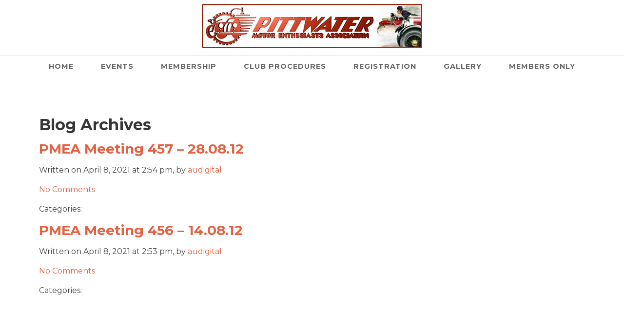

--- FILE ---
content_type: text/css
request_url: https://www.pittwatermotorclub.org.au/wp-content/themes/audigital/style.css?ver=6.8.3
body_size: 7944
content:
@charset "utf-8";
/*
Theme Name: AU Digital
Theme URI: 
Author: AU Digital
Author URI: http://audigital.com.au
Description: AU Digital  Theme
Version: 2.0

 */
 
@import url('https://fonts.googleapis.com/css2?family=Montserrat:ital,wght@0,200;0,400;0,700;1,400;1,700&display=swap');

body {font:   1rem/1.55em 'Montserrat', sans-serif; color: #444;}

a {
	-webkit-transition: all .3s linear;
	-o-transition: all .3s linear;
	-moz-transition: all .3s linear;
	text-decoration: none;
	outline: none;
	color: #E36243;
}
a:hover, a:focus {text-decoration: none; outline: none;}

.bg-yellow {background: #ffc400}

.button.is-primary {background: #E36243}
.button.is-primary:hover {background: #b93814;}

.video-container {
	position: relative;
	padding-bottom: 56.25%;
	padding-top: 30px; height: 0; overflow: hidden;
}

.video-container iframe, .video-container object, .video-container embed {
	position: absolute;
	top: 0;
	left: 0;
	width: 100%;
	height: 100%;
}

ul.styled li {
	text-indent: -30px;
	margin-left: 30px;
	line-height: 2em;
	list-style: none;
}
ul.styled li:before {	
	color: #DACEC3;
	font-family: "FontAwesome";
	margin-right: 10px;
}
ul.styled.tick li:before {content: '\f00c';}
ul.styled.pdf li:before {content: '\f1c1';}

.paddign-1 {padding: 1rem;}
.padding-2 {padding: 2rem;}
.padding-3 {padding: 3rem;}

img.alignleft {float: left; margin: 0 30px 30px 0;}
img.alignright {float: right; margin:  0 0 30px 30px;}

header #logo {text-align: center; padding: .5rem 0;}
header #logo a {display: block;}

nav ul {margin: 0; padding: 0;}
nav li {position: relative; list-style: none;}
nav li a {display: block;}

nav ul ul, nav ul li:hover ul ul, nav ul ul li:hover ul ul {display: none;}
nav ul li:hover ul, nav ul ul li:hover ul, nav ul ul ul li:hover ul {display: block;}

#main-menu {position: relative}
#main-menu:before {
	content: '';
	position: absolute;
	height: 1px;
	width: 100%;
	top: 0;
	background: #e7e7e7;
}
#main-menu > div > ul {display: flex; justify-content: center;  }
#main-menu > div > ul > li { padding: 0 1.5rem; z-index: 98}
#main-menu > div > ul > li > a {
	text-transform: uppercase;
	color: #666;
	padding: 0 4px;
	line-height: 2.8rem;
	letter-spacing: 1px;
	border-top: 1px solid transparent;
	font-size: .9rem;
	font-weight: bold;
}
#main-menu > div > ul > li:hover > a, #main-menu > div > ul > li.current-menu-item > a	{color: #b93814; border-color: #b93814}
#main-menu > div > ul ul{
	position: absolute;
	width: 200px;
	z-index: 99;
	background: #100e0e;
	padding: .5rem 0;
}
#main-menu > div > ul ul ul {right: 200px; top: -8px}
#main-menu > div > ul li li a {color: #FFF; padding: .5rem 1rem; font-size: .9rem; border-bottom: 1px solid #333; line-height: 1.3em;}
#main-menu > div > ul li li a:hover {color: #E36243;}

.page-title {
	padding: 4rem 0 ;
	text-align: center;
	background: #444;
}
.page-title h1 {
	margin: 0;
	display: inline-block;
	padding: 2rem;
	background: rgba(0,0,0,0.2);
	color: #FFF;
	font-weight: bold;
	text-transform: uppercase;
	font-size: 2.6rem;
	letter-spacing: 2px;
	line-height: 1.1em;
}

.page-id-535 .page-title img {top: -40px !important;}

.content .container {padding: 5rem 1rem;}
.home .content .container {padding: 0;}
.content h3.widget-title {
	text-transform: uppercase; 
	color: #E36243;
	font-size: 1.3em;
	}
.home .content h3.widget-title {font-size: 1.5em;}
.content .videos h3.widget-title {text-transform: capitalize; font-size: 1.1rem;}

footer {text-align: center;}
footer ul.menu {display: flex;}
footer ul.menu li a {padding: 0 1rem; line-height: 2rem;}
footer ul.menu ul {display: none;}

.copyright {padding: 2rem 0; font-size: .8rem; color: #666; border-top: 1px solid #FF8E73}


#slideshow {position: relative}
.btn-scroll {
	position: absolute;
	bottom: -20px;
	display: block;
	padding: 10px;
	left: 50%;
	transform: translateX(-50%);
	font-size: 2rem;
	color: #f1a794;
}
.btn-scroll:hover {color: #E36243}

#map {position: relative;}

#map #contact {
	position: absolute;
	background: rgba(0,0,0,0.8);
	color: #FFF;
	padding: 3rem;
	left: 10px;
	top: 50%;
	transform: translateY(-50%);
	z-index: 99;
	width: 600px;
	}
	#map #contact h3.widget-title {
		color: #FF8E73;
		font-size: 1.4rem;
	}
	

/* EVENTS */
#tribe-events-pg-template {max-width: 1200px;}
.tribe-events-event-meta a, .tribe-events-event-meta a:visited, .tribe-events-cal-links .tribe-events-gcal, .tribe-events-cal-links .tribe-events-ical {color: #E36243;}
.tribe-events-content, .tribe-events-single-event-title, .tribe-events-event-meta, .tribe-events .tribe-events-c-view-selector__list-item-text,  .tribe-common * {font-family: Montserrat, sans-serif !important;}
.tribe-events-widget-events-list__events {
	
	padding: 1rem 0 !important;
	margin: 0 0 1rem;
}
.tribe-events-widget .tribe-events-widget-events-list__header {display: none;}
.tribe-events-widget-events-list__event-wrapper {padding-left: 1rem !important; border-left: 1px solid #e7e7e7 !important;}
.tribe-events-widget-events-list__event-wrapper h3 {margin: 0 !important;}
.tribe-events-widget-events-list__view-more {text-align: center;}
.tribe-events-widget-events-list__view-more a {
	display: inline-block; 
	padding: 0 1.6rem;
	border: 1px solid #FF8E73 !important;
	color: #FF8E73 !important;
	text-transform: uppercase;
	font-weight: bold;
	line-height: 2rem;
	}
.tribe-events-widget-events-list__view-more a:hover {background: #FF8E73; color: #FFF !important }
.tribe-events-widget .tribe-events-widget-events-list__event-row {
	margin-bottom: 4px !important; 
	background: #fff; 
	align-items: center;
	padding: 1rem 0;
	}
.tribe-events-widget-events-list__event-datetime-wrapper {display: none;}

.tribe-common .tribe-common-c-btn, .tribe-common a.tribe-common-c-btn, .tribe-events .tribe-events-c-ical__link:active, .tribe-events .tribe-events-c-ical__link:focus, .tribe-events .tribe-events-c-ical__link:hover {background-color: #E36243}
.tribe-events .tribe-events-c-ical__link {border-color: #E36243; color: #E36243;}
.tribe-common .tribe-common-c-svgicon {color: #E36243}

.tribe-events time {color: #b93814 }

.single-tribe_events .tribe-events-venue-map {
	background: #eee;
    border: 1px solid #ddd;
    border-radius: 3px;
    padding: 5px;
}
.tribe-events-event-meta dt {font-weight: bold;}

/* MEMBERS AREA */

#loginform {max-width: 600px; margin: 0 auto; }

.breadcrumb {background: #f0f0f0; font-size: .8em; padding: .5rem;}
.breadcrumb a {color: #E36243; font-weight: bold;}

.links {text-align: center;}
.links img {max-height: 80px; max-width: 220px; width: auto; height: auto;}


.sow-video-wrapper {
    float: none;
    clear: both;
    width: 100%;
    position: relative;
    padding-bottom: 56.25%;
    padding-top: 25px;
    height: 0;
}
.sow-video-wrapper iframe {
    position: absolute;
    top: 0;
    left: 0;
    width: 100%;
    height: 100%;
}

#agm ul {
	column-count: 5;
}

#newsletter .heading {font-size: 2rem;}
#newsletter .heading h1 {font-style: italic; text-transform: uppercase; color: #bf0404}
#newsletter .date {font-weight: bold; font-size: .9rem;}
.blog .post-item h4 {color: #999;}
.blog .post-item h4 small {font-size: .6em;}

.w3eden .row {display: flex; flex-direction: column-reverse; text-align: center; justify-content: center; align-items: center; padding: 2rem 0;}
.w3eden .row ul {list-style: none;}
.w3eden a.btn {display: block; text-align: center;}

.tribe-events-c-small-cta__price, .tribe-events-event-cost, .tribe-events-event-cost-label, .tribe-events-cost {display: none;}
.single-tribe_events .tribe-events-single .tribe-events-event-meta {background: #e5e5e5}
.tribe-events-meta-group {flex: 1 1 auto; padding: 2rem; margin: 0;}
.tribe-events-meta-group.tribe-events-meta-group-gmap {width: 100%; flex: 1 1 auto}
.content .tribe-events-meta-group dd {margin-left: 0;}

#gallery-row img {max-height: 300px; width: auto}


/* File Tree */

#mom .jqueryFileTree LI {font-size: 1rem; padding: .3rem 0 .3rem 1.3rem !important;}

--- FILE ---
content_type: text/css
request_url: https://www.pittwatermotorclub.org.au/wp-content/themes/audigital/responsive.css?ver=6.8.3
body_size: 967
content:
@media only screen and (max-width: 1169px) {
	.home .content .container {padding: 0 1rem;}
}

@media only screen and (min-width: 768px) {
	.tribe-events-event-meta.primary, .tribe-events-event-meta.secondary {width: 100%;}
	.tribe-events-meta-group {width: 50%;}
	.tribe-events-venue-map {width: 100%;}
	.tribe-events-venue-map>div, .tribe-events-venue-map>iframe {max-height: 350px;}

}

@media only screen and (max-width: 767px) {
	footer ul.menu {display: block;}

}

/* Mobile Portrait Size to Mobile Landscape Size (devices and browsers) */
@media only screen and (max-width: 479px) {
	#agm ul {column-count: 2;}
	
}


/* Adaptive Font Size */

@media screen and (min-width: 25em){
}


/*	Retina media query.
	Overrides styles for devices with a 
	device-pixel-ratio of 2+, such as iPhone 4.
-----------------------------------------------    */

@media 
	only screen and (-webkit-min-device-pixel-ratio: 2),
	only screen and (min-device-pixel-ratio: 2) {
	
		
}

--- FILE ---
content_type: text/javascript
request_url: https://www.pittwatermotorclub.org.au/wp-content/themes/audigital/js/custom.js?ver=1
body_size: 46
content:
jQuery(document).ready(function ( $ ) {
	
	
})